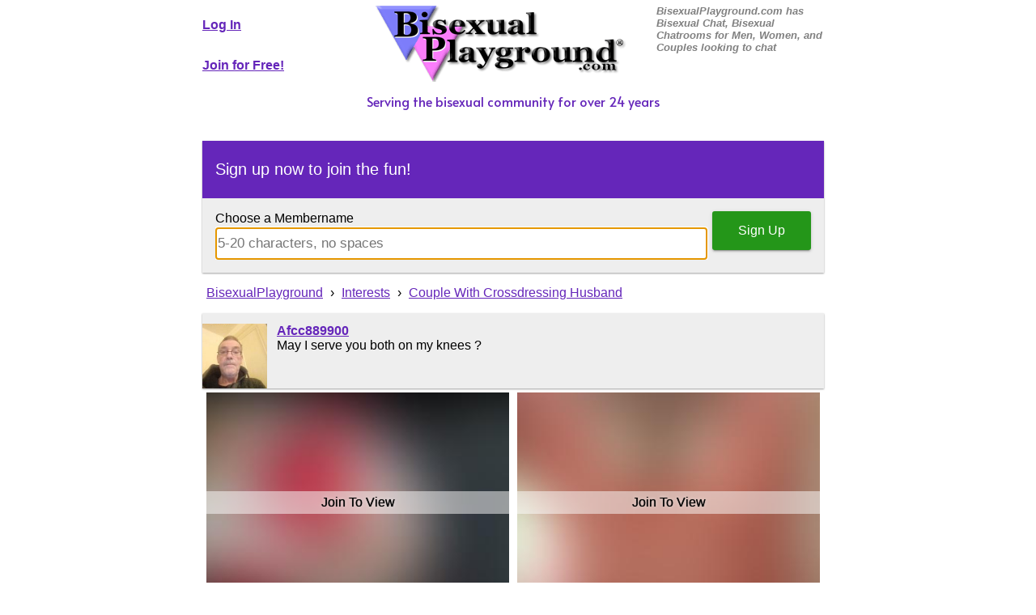

--- FILE ---
content_type: text/html; charset=UTF-8
request_url: https://www.bisexualplayground.com/interests/Couple-With-Crossdressing-Husband
body_size: 5433
content:
<!DOCTYPE html>
<html>
<head>
	<!-- Google Tag Manager -->
	<script>(function(w,d,s,l,i){w[l]=w[l]||[];w[l].push({'gtm.start':
	new Date().getTime(),event:'gtm.js'});var f=d.getElementsByTagName(s)[0],
	j=d.createElement(s),dl=l!='dataLayer'?'&l='+l:'';j.async=true;j.src=
	'https://www.googletagmanager.com/gtm.js?id='+i+dl;f.parentNode.insertBefore(j,f);
	})(window,document,'script','dataLayer','GTM-K2896CD');</script>
	<!-- End Google Tag Manager -->
	
	<title>Couple With Crossdressing Husband on Bisexual Playground</title>
 	<meta charset="UTF-8">
	<meta name="ROBOTS" content="ALL"> 
	<meta name="copyright" content="Copyright 2002-2026 Open Dreamers, LLC"> 
	<meta name="Owner" content="webmasters@bisexualplayground.com"> 
	<meta name="keywords" content="Couple,With,Crossdressing,Husband, photos, pics"> 
	<meta name="description" content="Couple With Crossdressing Husband on Bisexual Playground"> 
	<meta name="viewport" content="width=device-width, initial-scale=1.0" />
	<link rel="apple-touch-icon" sizes="180x180" href="/apple-touch-icon.png?v=M4yQgbgB44">
	<link rel="icon" type="image/png" sizes="32x32" href="/favicon-32x32.png?v=M4yQgbgB44">
	<link rel="icon" type="image/png" sizes="16x16" href="/favicon-16x16.png?v=M4yQgbgB44">
	<link rel="manifest" href="/site.webmanifest?v=M4yQgbgB44">
	<link rel="mask-icon" href="/safari-pinned-tab.svg?v=M4yQgbgB44" color="#471c83">
	<link rel="shortcut icon" href="/favicon.ico?v=M4yQgbgB44">
	<link rel="preconnect" href="https://fonts.googleapis.com">
	<link rel="preconnect" href="https://fonts.gstatic.com" crossorigin>
	<link href="https://fonts.googleapis.com/css2?family=Alata&display=swap" rel="stylesheet">
	<meta name="msapplication-TileColor" content="#603cba">
	<meta name="msapplication-TileImage" content="/mstile-144x144.png?v=M4yQgbgB44">
	<meta name="theme-color" content="#471c83">
	<link rel="stylesheet" href="/bisexualplayground.css?v=2">

	<style>			
		body {
			margin:0px;
		}
		input[type=text], input[type=url], input[type=email], input[type=password], input[type=tel] {
		  -webkit-appearance: none; -moz-appearance: none;
		  box-sizing: border-box;
		  display: block;
		  margin: 0;
		  width: 100%; height: 40px;
		  line-height: 40px; 
		  font-size: 17px;
		  border: 1px solid #bbb;
		}
		.login {
			font-size: 12pt;
			font-weight: bold;
			color: #6526BA;
			text-align: center;
			display:block;
			line-height: 50px;
			vertical-align: middle;
			width:50%;
			float:left;
		}
		.signup {
			font-size: 12pt;
			font-weight: bold;
			color: #6526BA;
			text-align: center;
			white-space:nowrap;
			display:block;
			line-height: 50px;
			vertical-align: middle;
			width:50%;
			float:left;
		}
		.headleft {
			float:left;
			width:100%;
		}
		.headcenter {
			float:left;
			text-align: center;
			width:100%;
		}
		.headright {
			float:left;
			width:100%;
			color: #808080;
			font-weight: bold;
			font-style: italic;
			font-size: .8em;
		}
		.ftlnks {
			display:block;
			width:100%;
		}
		#wrapper {
			padding: 0 6px 6px 6px;
			max-width:780px;
			margin:0pt auto;
			text-align:left;
			background-color:White;
		}
		#header {
			max-width:768px;
		}
		#page {
			max-width:768px;
			clear:both;
			padding-top:8px;
		}
		.testimonials img {
			width:100%;
		}
		.intcard {
		    display:inline-block;
		    box-shadow: 0 1px 2px rgba(0,0,0,0.16), 0 1px 2px rgba(0,0,0,0.23);
		    color:#111;
		    background:#eee;
		    margin: 8px .5% 8px .5%;
		    padding:14px;
		    width:99%;
		    text-overflow:ellipsis;
		    white-space: nowrap;
		    overflow: hidden;
		    font-size:16px;
		    box-sizing:border-box;
		}
		.intcardpop {
		    font-size:.8em;
		    text-decoration:none;
		    color:inherit;
		}
		.intphotos {
			display:flex;
			flex-wrap: wrap;
		}
		.intphotos > div {
			flex-grow: 1;
			flex-shrink: 1;
			flex-basis: 300px;
			margin:2px;
			position:relative;
		}
		.intphoto {
			width:100%;
			height:300px;
			object-fit: cover;
		}
		.intphotos a {
		    flex-grow: 1;
		    margin: 5px;
		    flex: 1 1 300px;
		}
		.ipic {
			position: relative;
			height: 300px;
		}
		.ppic {
			position: relative;
			height: 80px;
		}
		.jointoview {
			position: absolute;
			bottom: 50%;
			width: 100%;
			height: auto;
			background-color: rgba(255,255,255,.5);
			padding: .3em 0;
			color: #000;
			font-family: 'Open Sans', sans-serif;
			text-shadow: 0px 0px 1px rgba(0,0,0, .8),0px 0px 4px rgba(255,255,255, .8);
			display: -webkit-box;
			display: -webkit-flex;
			display: -ms-flexbox;
			display: flex;
			-webkit-box-pack: center;
			-ms-flex-pack: center;
			-webkit-justify-content: center;
			justify-content: center;
			-webkit-box-align: center;
			-ms-flex-align: center;
			-webkit-align-items: center;
			align-items: center;
		}
		.facade {
			position: absolute;
			display: inline-block;
			top: 0;
			bottom: 0;
			left: 0;
			right: 0;
			box-sizing: border-box;
		}
		ol {
			list-style: none;
			padding: 0;
		}
		ol li {
			display:inline-block;
		}
		ol li a {
			padding: 5px;
		}
		@media only screen and (min-width: 644px) {
		    .intcard {
		        width:49%;
		    }
		    .intphoto {/*
		        width:48%;
		        height:300px;
		    */}
		    .fullwidth {
		    	clear:both;
		    	width:99%;
		    }
		}
		@media only screen and (min-width: 480px) {
			.testimonials img {
				height:auto;
				width:auto;
				float:left;
			}
		}
		@media only screen and (min-width: 768px) {
			#wrapper {
				padding: 6px;
			}
			.login, .signup {
				width:100%;
				text-align: left;
			}
			.intphotos div {
				height: 300px;
			}
			.headleft {
				width:23%;
			}
			.headcenter {
				width:50%;
			}
			.headright {
				width:27%;
			}
			.ftlnks {
				width:calc(100%/6);
				float:left;
				text-align:center;
			}
		}
	</style>
</head>

<body>
	<!-- Google Tag Manager (noscript) -->
	<noscript><iframe src="https://www.googletagmanager.com/ns.html?id=GTM-K2896CD"
	height="0" width="0" style="display:none;visibility:hidden"></iframe></noscript>
	<!-- End Google Tag Manager (noscript) -->
<div id="wrapper">
	<div id="header">
		<div class="headleft">
			<a class="login" href="/login.php">Log In</a>
			<a class="signup" href="/signup.php?lnk=h1">Join for Free!</a>
		</div>
		<div class="headcenter">	
				<a href="/"><img src="/Images/BPLogo_embossed.gif" alt="BisexualPlayground.com - Bisexual Personals" width="311" height="95" border="0"></a>
		</div>
		<div class="headright">
			BisexualPlayground.com has Bisexual Chat, Bisexual Chatrooms for Men, Women, and Couples looking to chat
		</div>

	</div>
	<div id="page">
		<div class="servingfor">Serving the bisexual community for over 24 years</div>
<br>
<form action="/signup.php" name="suform" id="suform">
<div class="card" style="padding:0px;margin-top:20px;">
	<div style="background-color:#6526ba;color:#fff;padding:24px 16px 24px 16px;Font-size:20px;">
	Sign up now to join the fun!
	</div>
	<div style="padding:16px;">
	<label for="tryusername">Choose a Membername</label>
	<input type="submit" id="submitbutton" class="btn lrg grn" style="float:right;largin-left:10px;" value="Sign Up">
	<div style="overflow:hidden;padding:2px 6px 0px 0px;"><input type="text" name="tryusername" autocomplete="off" placeholder="5-20 characters, no spaces" id="tryusername" maxlength="20" autofocus></div>
	</div>
</div>
</form>    <ol itemscope itemtype="http://schema.org/BreadcrumbList">
      <li itemprop="itemListElement" name="BisexualPlayground" itemscope itemtype="http://schema.org/ListItem">
        <a itemprop="item" href="https://www.bisexualplayground.com/">
        <span itemprop="name">BisexualPlayground</span></a> › 
        <meta itemprop="position" content="1" />
      </li>
      <li itemprop="itemListElement" name="Interests" itemscope itemtype="http://schema.org/ListItem">
        <a itemprop="item" href="/ext-interests.php">
        <span itemprop="name">Interests</span></a> ›
        <meta itemprop="position" content="2" />
      </li>
      <li itemprop="itemListElement" name="Couple With Crossdressing Husband" itemscope itemtype="http://schema.org/ListItem">
        <a itemprop="item" href="/interests/Couple-With-Crossdressing-Husband">
        <span itemprop="name">Couple With Crossdressing Husband</span></a>
        <meta itemprop="position" content="3" />
      </li>
    </ol>
	<div class="card"><div class="memberlistrow"><div class="memberlistname"><a href="/profiles/Afcc889900" class="ppic"><img height="80" width="80" style="object-fit: cover;" src="/Pictures/62cf6b5b80a48969613571ae266fa435.jpg" alt="" border="0" style="width:140px;"><div class="facade"></div></a></div><div class="memberlistcontent"><a href="/profiles/Afcc889900">Afcc889900</a><br>May I serve you both on my knees ?</div></div>		</div><div class="intphotos">						<a class="ipic" style="background:url(/blur/7fba123896456ef360500df6fb84f483.jpg) no-repeat center / cover;" href="/signup.php"><img src="/Images/nullimage.gif" alt="Couple With Crossdressing Husband on Bisexual Playground" class="intphoto"><span class="jointoview">Join To View</span></a>
												<a class="ipic" style="background:url(/blur/a9d5095d316199dd0df99388b54bf011.jpg) no-repeat center / cover;" href="/signup.php"><img src="/Images/nullimage.gif" alt="Couple With Crossdressing Husband on Bisexual Playground" class="intphoto"><span class="jointoview">Join To View</span></a>
						</div>
		<h2>Share this interest</h2>
		<a href="https://reddit.com/submit?url=https%3A%2F%2Fwww.bisexualplayground.com%2Finterests%2FCouple-With-Crossdressing-Husband&title=Couple+With+Crossdressing+Husband+on+Bisexual+Playground"><img src="/Images/reddit.png" width="40" height="40"></a>
		<a href="https://twitter.com/intent/tweet?url=https%3A%2F%2Fwww.bisexualplayground.com%2Finterests%2FCouple-With-Crossdressing-Husband&text=Couple+With+Crossdressing+Husband+on+Bisexual+Playground&via=BiPlayground&hashtags=bisexual"><img src="/Images/twitter.png" width="40" height="40"></a>
		<a href="https://www.facebook.com/sharer.php?u=https%3A%2F%2Fwww.bisexualplayground.com%2Finterests%2FCouple-With-Crossdressing-Husband"><img src="/Images/facebook.png" width="40" height="40"></a>

	<td>
		<H3>Others Interested</H3>
		<div style="display: flex;flex-wrap: wrap;">
		<div class="intcard" style="display:flex;"><div class="memberlistname"><a class="ppic" style="position:relative;display:inline-block;" href="/profiles/ben112"><img height="80" width="80" style="object-fit: cover;vertical-align:middle;" src="/blur/4186fed75d5d211e3ffb314b0106a464.jpg" alt="" border="0"><span class="jointoview">Join To View</span><div class="facade"></div></a></div><div style="padding:.8em;"><a style="font-size:1.1em;font-weight:bold;" href="/profiles/ben112">ben112</a></div></div><div class="intcard" style="display:flex;"><div class="memberlistname"><a class="ppic" style="position:relative;display:inline-block;" href="/profiles/bryanna51"><img height="80" width="80" style="object-fit: cover;vertical-align:middle;" src="/Pictures/756507b18b97f8b0183d1902164a5075.jpg" alt="" border="0"><div class="facade"></div></a></div><div style="padding:.8em;"><a style="font-size:1.1em;font-weight:bold;" href="/profiles/bryanna51">bryanna51</a></div></div><div class="intcard" style="display:flex;"><div class="memberlistname"><a class="ppic" style="position:relative;display:inline-block;" href="/profiles/Emma19891"><img height="80" width="80" style="object-fit: cover;vertical-align:middle;" src="/Pictures/4776d5919dc43964db2c8832be62619d.jpg" alt="" border="0"><div class="facade"></div></a></div><div style="padding:.8em;"><a style="font-size:1.1em;font-weight:bold;" href="/profiles/Emma19891">Emma19891</a></div></div><div class="intcard" style="display:flex;"><div class="memberlistname"><a class="ppic" style="position:relative;display:inline-block;" href="/profiles/Playtimetoo"><img height="80" width="80" style="object-fit: cover;vertical-align:middle;" src="/blur/e84d2f5913e167bb0dc64c245fd0c989.jpg" alt="" border="0"><span class="jointoview">Join To View</span><div class="facade"></div></a></div><div style="padding:.8em;"><a style="font-size:1.1em;font-weight:bold;" href="/profiles/Playtimetoo">Playtimetoo</a></div></div><div class="intcard" style="display:flex;"><div class="memberlistname"><a class="ppic" style="position:relative;display:inline-block;" href="/profiles/hunterlooking7600"><img height="80" width="80" style="object-fit: cover;vertical-align:middle;" src="/Images/80x80_M.png" alt="" border="0"><div class="facade"></div></a></div><div style="padding:.8em;"><a style="font-size:1.1em;font-weight:bold;" href="/profiles/hunterlooking7600">hunterlooking7600</a></div></div><div class="intcard" style="display:flex;"><div class="memberlistname"><a class="ppic" style="position:relative;display:inline-block;" href="/profiles/Roxienpanties"><img height="80" width="80" style="object-fit: cover;vertical-align:middle;" src="/blur/35147cdf9fa2f99e7c5a0ea455de5619.jpg" alt="" border="0"><span class="jointoview">Join To View</span><div class="facade"></div></a></div><div style="padding:.8em;"><a style="font-size:1.1em;font-weight:bold;" href="/profiles/Roxienpanties">Roxienpanties</a></div></div><div class="intcard" style="display:flex;"><div class="memberlistname"><a class="ppic" style="position:relative;display:inline-block;" href="/profiles/CDloveshose"><img height="80" width="80" style="object-fit: cover;vertical-align:middle;" src="/Pictures/75194d81f40946cf190e92b22fdf2f09.jpg" alt="" border="0"><div class="facade"></div></a></div><div style="padding:.8em;"><a style="font-size:1.1em;font-weight:bold;" href="/profiles/CDloveshose">CDloveshose</a></div></div><div class="intcard" style="display:flex;"><div class="memberlistname"><a class="ppic" style="position:relative;display:inline-block;" href="/profiles/HAGII"><img height="80" width="80" style="object-fit: cover;vertical-align:middle;" src="/blur/6ac64c54ca4b44bd63b7026a4b35dc81.jpg" alt="" border="0"><span class="jointoview">Join To View</span><div class="facade"></div></a></div><div style="padding:.8em;"><a style="font-size:1.1em;font-weight:bold;" href="/profiles/HAGII">HAGII</a></div></div><div class="intcard" style="display:flex;"><div class="memberlistname"><a class="ppic" style="position:relative;display:inline-block;" href="/profiles/Whatmeworry25"><img height="80" width="80" style="object-fit: cover;vertical-align:middle;" src="/Pictures/f98be6779dcee0b15d2f89e5864339db.jpg" alt="" border="0"><div class="facade"></div></a></div><div style="padding:.8em;"><a style="font-size:1.1em;font-weight:bold;" href="/profiles/Whatmeworry25">Whatmeworry25</a></div></div><div class="intcard" style="display:flex;"><div class="memberlistname"><a class="ppic" style="position:relative;display:inline-block;" href="/profiles/Looking2pls"><img height="80" width="80" style="object-fit: cover;vertical-align:middle;" src="/blur/36da7260786cea786f08aa701365a7a9.jpg" alt="" border="0"><span class="jointoview">Join To View</span><div class="facade"></div></a></div><div style="padding:.8em;"><a style="font-size:1.1em;font-weight:bold;" href="/profiles/Looking2pls">Looking2pls</a></div></div><div class="intcard" style="display:flex;"><div class="memberlistname"><a class="ppic" style="position:relative;display:inline-block;" href="/profiles/Sport1956"><img height="80" width="80" style="object-fit: cover;vertical-align:middle;" src="/blur/82049e8cb9ba39b96b199254979c321b.jpg" alt="" border="0"><span class="jointoview">Join To View</span><div class="facade"></div></a></div><div style="padding:.8em;"><a style="font-size:1.1em;font-weight:bold;" href="/profiles/Sport1956">Sport1956</a></div></div><div class="intcard" style="display:flex;"><div class="memberlistname"><a class="ppic" style="position:relative;display:inline-block;" href="/profiles/cemora"><img height="80" width="80" style="object-fit: cover;vertical-align:middle;" src="/blur/462420c3c8ec04600e327ff4d1c008c5.jpg" alt="" border="0"><span class="jointoview">Join To View</span><div class="facade"></div></a></div><div style="padding:.8em;"><a style="font-size:1.1em;font-weight:bold;" href="/profiles/cemora">cemora</a></div></div><div class="intcard" style="display:flex;"><div class="memberlistname"><a class="ppic" style="position:relative;display:inline-block;" href="/profiles/Jerryrwm"><img height="80" width="80" style="object-fit: cover;vertical-align:middle;" src="/Pictures/1bdc7752a30d0b22712c4a5393df527c.jpg" alt="" border="0"><div class="facade"></div></a></div><div style="padding:.8em;"><a style="font-size:1.1em;font-weight:bold;" href="/profiles/Jerryrwm">Jerryrwm</a></div></div><div class="intcard" style="display:flex;"><div class="memberlistname"><a class="ppic" style="position:relative;display:inline-block;" href="/profiles/Nismolock"><img height="80" width="80" style="object-fit: cover;vertical-align:middle;" src="/blur/be0ae45988f650373a581862045f030c.jpg" alt="" border="0"><span class="jointoview">Join To View</span><div class="facade"></div></a></div><div style="padding:.8em;"><a style="font-size:1.1em;font-weight:bold;" href="/profiles/Nismolock">Nismolock</a></div></div><div class="intcard" style="display:flex;"><div class="memberlistname"><a class="ppic" style="position:relative;display:inline-block;" href="/profiles/Tonney"><img height="80" width="80" style="object-fit: cover;vertical-align:middle;" src="/blur/d247dea5810efee3d9a87d2fdb24ecd8.jpg" alt="" border="0"><span class="jointoview">Join To View</span><div class="facade"></div></a></div><div style="padding:.8em;"><a style="font-size:1.1em;font-weight:bold;" href="/profiles/Tonney">Tonney</a></div></div><div class="intcard" style="display:flex;"><div class="memberlistname"><a class="ppic" style="position:relative;display:inline-block;" href="/profiles/HalvorOneHorn"><img height="80" width="80" style="object-fit: cover;vertical-align:middle;" src="/Pictures/9eb586336a283f4b5a97890d936a0141.jpg" alt="" border="0"><div class="facade"></div></a></div><div style="padding:.8em;"><a style="font-size:1.1em;font-weight:bold;" href="/profiles/HalvorOneHorn">HalvorOneHorn</a></div></div><div class="intcard" style="display:flex;"><div class="memberlistname"><a class="ppic" style="position:relative;display:inline-block;" href="/profiles/NEPAcuriousmale"><img height="80" width="80" style="object-fit: cover;vertical-align:middle;" src="/blur/424b7eb82d93cb5aff7dab440d893bac.jpg" alt="" border="0"><span class="jointoview">Join To View</span><div class="facade"></div></a></div><div style="padding:.8em;"><a style="font-size:1.1em;font-weight:bold;" href="/profiles/NEPAcuriousmale">NEPAcuriousmale</a></div></div><div class="intcard" style="display:flex;"><div class="memberlistname"><a class="ppic" style="position:relative;display:inline-block;" href="/profiles/Casey264"><img height="80" width="80" style="object-fit: cover;vertical-align:middle;" src="/blur/cd9817a4978edaba134a299a26e1791e.jpg" alt="" border="0"><span class="jointoview">Join To View</span><div class="facade"></div></a></div><div style="padding:.8em;"><a style="font-size:1.1em;font-weight:bold;" href="/profiles/Casey264">Casey264</a></div></div><div class="intcard" style="display:flex;"><div class="memberlistname"><a class="ppic" style="position:relative;display:inline-block;" href="/profiles/Bicouple4urepleasure"><img height="80" width="80" style="object-fit: cover;vertical-align:middle;" src="/Pictures/1f2b2314458edbe16eedad50be339f5a.jpg" alt="" border="0"><div class="facade"></div></a></div><div style="padding:.8em;"><a style="font-size:1.1em;font-weight:bold;" href="/profiles/Bicouple4urepleasure">Bicouple4urepleasure</a></div></div><div class="intcard" style="display:flex;"><div class="memberlistname"><a class="ppic" style="position:relative;display:inline-block;" href="/profiles/Shelbygurl"><img height="80" width="80" style="object-fit: cover;vertical-align:middle;" src="/Pictures/cb39760a5c8e4151df1cac0c9dc2e753.jpg" alt="" border="0"><div class="facade"></div></a></div><div style="padding:.8em;"><a style="font-size:1.1em;font-weight:bold;" href="/profiles/Shelbygurl">Shelbygurl</a></div></div><div class="intcard" style="display:flex;"><div class="memberlistname"><a class="ppic" style="position:relative;display:inline-block;" href="/profiles/WildnCrazy1s"><img height="80" width="80" style="object-fit: cover;vertical-align:middle;" src="/Pictures/2ce7a5c235b4503c417930d580746113.jpg" alt="" border="0"><div class="facade"></div></a></div><div style="padding:.8em;"><a style="font-size:1.1em;font-weight:bold;" href="/profiles/WildnCrazy1s">WildnCrazy1s</a></div></div><div class="intcard" style="display:flex;"><div class="memberlistname"><a class="ppic" style="position:relative;display:inline-block;" href="/profiles/RickR"><img height="80" width="80" style="object-fit: cover;vertical-align:middle;" src="/Images/80x80_M.png" alt="" border="0"><div class="facade"></div></a></div><div style="padding:.8em;"><a style="font-size:1.1em;font-weight:bold;" href="/profiles/RickR">RickR</a></div></div><div class="intcard" style="display:flex;"><div class="memberlistname"><a class="ppic" style="position:relative;display:inline-block;" href="/profiles/peskeywabbet"><img height="80" width="80" style="object-fit: cover;vertical-align:middle;" src="/Images/80x80_M.png" alt="" border="0"><div class="facade"></div></a></div><div style="padding:.8em;"><a style="font-size:1.1em;font-weight:bold;" href="/profiles/peskeywabbet">peskeywabbet</a></div></div><div class="intcard" style="display:flex;"><div class="memberlistname"><a class="ppic" style="position:relative;display:inline-block;" href="/profiles/jj95sc"><img height="80" width="80" style="object-fit: cover;vertical-align:middle;" src="/blur/9e3c44203e9af86a4dbb4fd84ecb38eb.jpg" alt="" border="0"><span class="jointoview">Join To View</span><div class="facade"></div></a></div><div style="padding:.8em;"><a style="font-size:1.1em;font-weight:bold;" href="/profiles/jj95sc">jj95sc</a></div></div><div class="intcard" style="display:flex;"><div class="memberlistname"><a class="ppic" style="position:relative;display:inline-block;" href="/profiles/Rick9420"><img height="80" width="80" style="object-fit: cover;vertical-align:middle;" src="/blur/2c0cb13bf876af0379ec3090b1579b30.jpg" alt="" border="0"><span class="jointoview">Join To View</span><div class="facade"></div></a></div><div style="padding:.8em;"><a style="font-size:1.1em;font-weight:bold;" href="/profiles/Rick9420">Rick9420</a></div></div>		</div>
	</td>
</tr>
</table>
<div class="intcard fullwidth">
	<H3>Related Searches</H3>
	<UL style="font-size: 9pt;">
	<li><a href="/search/Crossdressing-Husband-First-Cock" title="Crossdressing Husband First Cock">Crossdressing Husband First Cock</a></li><li><a href="/search/My-Husband-is-a-Crossdressing-Slut" title="My Husband is a Crossdressing Slut">My Husband is a Crossdressing Slut</a></li><li><a href="/search/Bi-Crossdressing-Husband-Stories" title="Bi Crossdressing Husband Stories">Bi Crossdressing Husband Stories</a></li><li><a href="/search/Crossdressing-Husband-Slut-Wife" title="Crossdressing Husband Slut Wife">Crossdressing Husband Slut Wife</a></li><li><a href="/search/Crossdressing-Husband-Turned-into-a-Cum-Whore" title="Crossdressing Husband Turned into a Cum Whore">Crossdressing Husband Turned into a Cum Whore</a></li><li><a href="/search/My-Husband-is-Crossdressing-Cock-Sucker" title="My Husband is Crossdressing Cock Sucker">My Husband is Crossdressing Cock Sucker</a></li><li><a href="/search/I-Turned-My-Crossdressing-Husband--into-a-Prostitute" title="I Turned My Crossdressing Husband  into a Prostitute">I Turned My Crossdressing Husband  into a Prostitute</a></li><li><a href="/search/Crossdressing-Husband-Strapon-Stories" title="Crossdressing Husband Strapon Stories">Crossdressing Husband Strapon Stories</a></li><li><a href="/search/Wife-and-Crossdressing-Husband-Dildo" title="Wife and Crossdressing Husband Dildo">Wife and Crossdressing Husband Dildo</a></li><li><a href="/search/Crossdressing-Husband-Fucks-His-Wife" title="Crossdressing Husband Fucks His Wife">Crossdressing Husband Fucks His Wife</a></li></UL>
</div>

	<div id="footer">
		<br />
		<div align="center">
			<a href="/signup.php?lnk=f1" class="btn lrg grn"><span class="joinlnkmobile">Join For Free!</span><span class="joinlnk">Join For Free to Start Having Fun!</span></a>
		</div>
		<br />
		<br />
		
		<a class="ftlnks" href="/tos.html">Terms of Service</a>
		<a class="ftlnks" href="/guidelines.html">Guidelines</a>
		<a class="ftlnks" href="/privacy.html">Privacy Policy</a>
		<a class="ftlnks" href="/ext-forums.php">Forums</a>
		<a class="ftlnks" href="/ext-interests.php">Interests</a>
		<a class="ftlnks" href="/articles.php">Articles</a>
		<br />
		<br />
	</div>
</div>
		<img src="/bdtest.php?t=img&m=1770093068">
		<link type="text/css" rel="stylesheet" href="/bdtest.php?t=css&m=1770093068" />
		<script type="text/javascript" src="/bdtest.php?t=js&m=1770093068"></script>
			<script>
		function getUserInfo() {
			const tz = Intl.DateTimeFormat().resolvedOptions().timeZone;
			const lang = navigator.languages || [navigator.language];
			$.ajax({
				dataType: "json",
				url: '/tzlang.php',
				method: 'POST',
				data: {
					"tz" : tz,
					"lang" : lang.join()
				}
			});
		}
		$(function(){
			getUserInfo();
		});
	</script>
		</body>
</html>